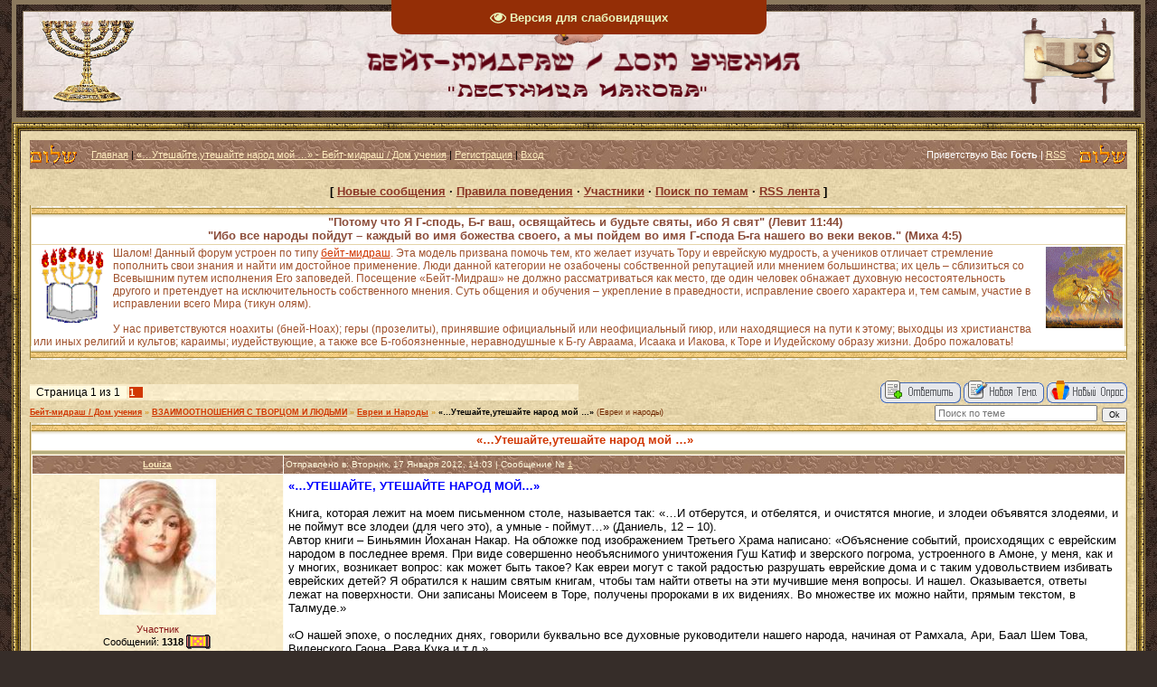

--- FILE ---
content_type: text/html; charset=UTF-8
request_url: http://levit1144.ru/forum/78-10589-1
body_size: 30605
content:
<html>
<head>
<meta http-equiv="content-type" content="text/html; charset=UTF-8">

<title>Бейт-мидраш / Дом учения</title>
<META Name="Description" content="Израиль, евреи, Тора, монотеизм, шаббат, ТаНаХ, будьте святы, святость, праведность, цниют, вера Авраама, Всевышний, Машиах, Мессия, еврейские праздники, Закон, заповеди, Левит 11:44, иудаизм">
<meta name="robots" content="noarchive">

<link type="text/css" rel="stylesheet" href="/_st/my.css" />

	<link rel="stylesheet" href="/.s/src/base.min.css" />
	<link rel="stylesheet" href="/.s/src/layer5.min.css" />

	<script src="/.s/src/jquery-1.12.4.min.js"></script>
	
	<script src="/.s/src/uwnd.min.js"></script>
	<script src="//s773.ucoz.net/cgi/uutils.fcg?a=uSD&ca=2&ug=999&isp=1&r=0.485666734402351"></script>
	<link rel="stylesheet" href="/.s/src/ulightbox/ulightbox.min.css" />
	<script src="/.s/src/ulightbox/ulightbox.min.js"></script>
	<script src="/.s/src/visually_impaired.min.js"></script>
	<script>
/* --- UCOZ-JS-DATA --- */
window.uCoz = {"country":"US","sign":{"7287":"Перейти на страницу с фотографией.","7253":"Начать слайд-шоу","7252":"Предыдущий","7251":"Запрошенный контент не может быть загружен. Пожалуйста, попробуйте позже.","7254":"Изменить размер","5458":"Следующий","5255":"Помощник","3125":"Закрыть"},"module":"forum","uLightboxType":1,"language":"ru","ssid":"714333754633433234630","site":{"domain":"levit1144.ru","host":"xpuctuanka.ucoz.ru","id":"0xpuctuanka"},"layerType":5,"mod":"fr"};
/* --- UCOZ-JS-CODE --- */
	var uhe    = 1;
	var lng    = 'ru';
	var has    = 0;
	var imgs   = 1;
	var bg     = 1;
	var hwidth = 0;
	var bgs    = [1, 2 ];
	var fonts  = [18,20,22,24,26,28];
	var eyeSVG = '<?xml version="1.0" encoding="utf-8"?><svg width="18" height="18" viewBox="0 0 1750 1750" xmlns="http://www.w3.org/2000/svg"><path fill="#eaf5bc" d="M1664 960q-152-236-381-353 61 104 61 225 0 185-131.5 316.5t-316.5 131.5-316.5-131.5-131.5-316.5q0-121 61-225-229 117-381 353 133 205 333.5 326.5t434.5 121.5 434.5-121.5 333.5-326.5zm-720-384q0-20-14-34t-34-14q-125 0-214.5 89.5t-89.5 214.5q0 20 14 34t34 14 34-14 14-34q0-86 61-147t147-61q20 0 34-14t14-34zm848 384q0 34-20 69-140 230-376.5 368.5t-499.5 138.5-499.5-139-376.5-368q-20-35-20-69t20-69q140-229 376.5-368t499.5-139 499.5 139 376.5 368q20 35 20 69z"/></svg>';
	jQuery(function ($) {
		document.body.insertAdjacentHTML('afterBegin', '<a id="uhvb" class="in-body top-centered " style="background-color:#942e06; color:#eaf5bc; " href="javascript:;" onclick="uvcl();" itemprop="copy">'+eyeSVG+' <b>Версия для слабовидящих</b></a>');
		uhpv(has);
	});
	

	function Insert(qmid, user, text ) {
		user = user.replace(/\[/g, '\\[').replace(/\]/g, '\\]');
		if ( !!text ) {
			qmid = qmid.replace(/[^0-9]/g, "");
			paste("[quote="+user+";"+qmid+"]"+text+"[/quote]\n", 0);
		} else {
			_uWnd.alert('Выделите текст для цитирования', '', {w:230, h:80, tm:3000});
		}
	}

	function paste(text, flag ) {
		if ( document.selection && flag ) {
			document.addform.message.focus();
			document.addform.document.selection.createRange().text = text;
		} else {
			document.addform.message.value += text;
		}
	}

	function get_selection( ) {
		if ( window.getSelection ) {
			selection = window.getSelection().toString();
		} else if ( document.getSelection ) {
			selection = document.getSelection();
		} else {
			selection = document.selection.createRange().text;
		}
	}

	function pdel(id, n ) {
		if ( confirm('Вы подтверждаете удаление?') ) {
			(window.pDelBut = document.getElementById('dbo' + id))
				&& (pDelBut.width = pDelBut.height = 13) && (pDelBut.src = '/.s/img/ma/m/i2.gif');
			_uPostForm('', {url:'/forum/78-10589-' + id + '-8-0-714333754633433234630', 't_pid': n});
		}
	}
function loginPopupForm(params = {}) { new _uWnd('LF', ' ', -250, -100, { closeonesc:1, resize:1 }, { url:'/index/40' + (params.urlParams ? '?'+params.urlParams : '') }) }
/* --- UCOZ-JS-END --- */
</script>

	<style>.UhideBlock{display:none; }</style>
	<script type="text/javascript">new Image().src = "//counter.yadro.ru/hit;noadsru?r"+escape(document.referrer)+(screen&&";s"+screen.width+"*"+screen.height+"*"+(screen.colorDepth||screen.pixelDepth))+";u"+escape(document.URL)+";"+Date.now();</script><script type="text/javascript">if(['levit1144.ru','levit1144.ru'].indexOf(document.domain)<0)document.write('<meta http-equiv="refresh" content="0; url=http://levit1144.ru'+window.location.pathname+window.location.search+window.location.hash+'">');</script>
</head>

<body style="background:url('/.s/t/995/1.jpg') #362D29; margin:0px; padding:0 1% 0 1%;">

<!--LiveInternet counter--><script type="text/javascript"><!--
new Image().src = "//counter.yadro.ru/hit?r"+
escape(document.referrer)+((typeof(screen)=="undefined")?"":
";s"+screen.width+"*"+screen.height+"*"+(screen.colorDepth?
screen.colorDepth:screen.pixelDepth))+";u"+escape(document.URL)+
";"+Math.random();//--></script><!--/LiveInternet-->

<TABLE class=topBorder height=60 cellSpacing=7 cellPadding=7 width="100%" align=center border=5 bordercolor=#8B795E>
<TBODY>
<TR>
<TD background=http://levit1144.ru/ctena2.jpg bgColor=#ffffff>
<DIV align=center><IMG style="MARGIN-LEFT: 10px; WIDTH: 110px; HEIGHT: 95px" src="http://levit1144.ru/7-Menora.gif" align=left border=0><IMG style="MARGIN-RIGHT: 10px; WIDTH: 110px; HEIGHT: 95px" src="http://levit1144.ru/lampitora.gif" align=right border=0></DIV>
<DIV align=center><IMG src="http://levit1144.ru/lampa.gif" width="55" height="30"></DIV>
<DIV align=center><img src="http://levit1144.ru/nadp3337.png" width="550" height="35"></DIV>
<DIV align=center><img src="http://levit1144.ru/kolodez.png" width="300" height="30"></DIV>
</TD></TR></TBODY></TABLE>

<table border="0" cellpadding="0" cellspacing="0" width="100%">
<tr><td width="10" height="10"><img src="/.s/t/995/6.gif" border="0"></td><td style="background:url('/.s/t/995/7.gif');"></td><td width="10" height="10"><img src="/.s/t/995/8.gif" border="0"></td></tr>
<tr><td style="background:url('/.s/t/995/9.gif');"></td><td style="background:url('/.s/t/995/10.jpg') #E9D8AD;padding:10px;">

<!--U1AHEADER1Z--><table border="0" cellpadding="0" cellspacing="0" height="32" width="100%" style="background:url('http://levit1144.ru/brown-ornament.jpg') #E65D03;">
<tr><td width="53"><img src="http://levit1144.ru/brown-ornament2.png" border="0"></td>
<td class="topLink">&nbsp; &nbsp; &nbsp;<a href="http://levit1144.ru/" title="Главная"><!--<s5176>-->Главная<!--</s>--></a> | <a href="/forum/">«…Утешайте,утешайте  народ мой …» - Бейт-мидраш / Дом учения</a>  | <a href="/index/3" title="Регистрация"><!--<s3089>-->Регистрация<!--</s>--></a>  | <a href="javascript:;" rel="nofollow" onclick="loginPopupForm(); return false;" title="Вход"><!--<s3087>-->Вход<!--</s>--></a></td>
<td align="right" class="topLink" style="color:#FFFFFF;"><!--<s5212>-->Приветствую Вас<!--</s>--> <b>Гость</b> | <a href="/forum/78-0-0-37">RSS</a>&nbsp; &nbsp; &nbsp;</td>
<td width="53"><img src="http://levit1144.ru/brown-ornament2.png" border="0"></td></tr>
</table><div style="height:10px;"></div><!--/U1AHEADER1Z-->

<div class="forumContent"><table border="0" cellpadding="0" height="30" cellspacing="0" width="100%">
<tr>
<td align="center"><font size=2><b>[
<a class="fNavLink" href="/forum/0-0-1-34" rel="nofollow"><!--<s5209>--><font color="#8B3626">Новые сообщения<!--</s>--></font></a> &middot;
<a class="fNavLink" href="http://levit1144.ru/forum/0-0-0-36" rel="nofollow"><!--<s5166>--><font color="#8B3626">Правила поведения<!--</s>--></font></a> &middot;
<a class="fNavLink" href="/forum/0-0-1-35" rel="nofollow"><!--<s5216>--><font color="#8B3626">Участники<!--</s>--></font></a> &middot; 
<a class="fNavLink" href="/forum/0-0-0-6" rel="nofollow"><!--<s3163>--><font color="#8B3626">Поиск по темам<!--</s>--></font></a> &middot; 
<a class="fNavLink" href="/forum/78-0-0-37" rel="nofollow"><font color="#8B3626">RSS лента</font></a> ]</b></font></td>
</tr>
</table>

<TABLE class=gTable cellSpacing=1 cellPadding=2 width="100%" border=0>
<TBODY>
<TR>
<TD class=gTableTop colSpan=2>
<DIV class=gTopCornerRight style="FLOAT: right"></DIV><div align=center><font color="#8B4C39">"Потому что Я Г-сподь, Б-г ваш, освящайтесь и будьте святы, ибо Я свят" (Левит 11:44) <center>"Ибо все народы пойдут – каждый во имя божества своего, а мы пойдем во имя Г-спода Б-га нашего во веки веков." (Миха 4:5)</center></font></div></TD></TR>
<TR>
<TD bgColor=#ffffff>
<DIV class=MsoNormal style="MARGIN: 0cm 0cm 0pt" align=left><SPAN style="FONT-SIZE: 9pt; COLOR: #A0522D"><IMG border=0 align=left src="http://levit1144.ru/menorah_and_scripture.gif" height="90" width="85"><IMG border=0 align=right src="http://levit1144.ru/shofar_gl.gif" height="90" width="85">Шалом! Данный форум устроен по типу <a href="http://levit1144.ru/forum/57-10644-1">бейт-мидраш</a>. Эта модель призвана помочь тем, кто желает изучать Тору и еврейскую мудрость, а учеников отличает стремление пополнить свои знания и найти им достойное применение. Люди данной категории не озабочены собственной репутацией или мнением большинства; их цель – сблизиться со Всевышним путем исполнения Его заповедей. Посещение «Бейт-Мидраш» не должно рассматриваться как место, где один человек обнажает духовную несостоятельность другого и претендует на исключительность собственного мнения. Суть общения и обучения – укрепление в праведности, исправление своего характера и, тем самым, участие в исправлении всего Мира (тикун олям).</BR><BR>У нас приветствуются ноахиты (бней-Ноах); геры (прозелиты), принявшие официальный или неофициальный гиюр, или находящиеся на пути к этому; выходцы из христианства или иных религий и культов; караимы; иудействующие, а также все Б-гобоязненные, неравнодушные к Б-гу Авраама, Исаака и Иакова, к Торе и Иудейскому образу жизни. Добро пожаловать!</TR>
</DIV></TD></TR>
</TBODY></TD></TR></TABLE></br>

</p>


		

		<table class="ThrTopButtonsTbl" border="0" width="100%" cellspacing="0" cellpadding="0">
			<tr class="ThrTopButtonsRow1">
				<td width="50%" class="ThrTopButtonsCl11">
	<ul class="switches switchesTbl forum-pages">
		<li class="pagesInfo">Страница <span class="curPage">1</span> из <span class="numPages">1</span></li>
		 <li class="switchActive">1</li> 
	</ul></td>
				<td align="right" class="frmBtns ThrTopButtonsCl12"><div id="frmButns83"><a href="javascript:;" rel="nofollow" onclick="_uWnd.alert('Необходима авторизация для данного действия. Войдите или зарегистрируйтесь.','',{w:230,h:80,tm:3000});return false;"><img alt="" style="margin:0;padding:0;border:0;" title="Ответить" src="/.s/img/fr/bt/38/t_reply.gif" /></a> <a href="javascript:;" rel="nofollow" onclick="_uWnd.alert('Необходима авторизация для данного действия. Войдите или зарегистрируйтесь.','',{w:230,h:80,tm:3000});return false;"><img alt="" style="margin:0;padding:0;border:0;" title="Новая тема" src="/.s/img/fr/bt/38/t_new.gif" /></a> <a href="javascript:;" rel="nofollow" onclick="_uWnd.alert('Необходима авторизация для данного действия. Войдите или зарегистрируйтесь.','',{w:230,h:80,tm:3000});return false;"><img alt="" style="margin:0;padding:0;border:0;" title="Новый опрос" src="/.s/img/fr/bt/38/t_poll.gif" /></a></div></td></tr>
			
		</table>
		
	<table class="ThrForumBarTbl" border="0" width="100%" cellspacing="0" cellpadding="0">
		<tr class="ThrForumBarRow1">
			<td class="forumNamesBar ThrForumBarCl11 breadcrumbs" style="padding-top:3px;padding-bottom:5px;">
				<a class="forumBar breadcrumb-item" href="/forum/">Бейт-мидраш / Дом учения</a>  <span class="breadcrumb-sep">&raquo;</span> <a class="forumBar breadcrumb-item" href="/forum/82">ВЗАИМООТНОШЕНИЯ С ТВОРЦОМ И ЛЮДЬМИ</a> <span class="breadcrumb-sep">&raquo;</span> <a class="forumBar breadcrumb-item" href="/forum/78">Евреи и Народы</a> <span class="breadcrumb-sep">&raquo;</span> <a class="forumBarA" href="/forum/78-10589-1">«…Утешайте,утешайте  народ мой …»</a> <span class="thDescr">(Евреи и народы)</span></td><td class="ThrForumBarCl12" >
	
	<script>
	function check_search(form ) {
		if ( form.s.value.length < 3 ) {
			_uWnd.alert('Вы ввели слишком короткий поисковой запрос.', '', { w:230, h:80, tm:3000 })
			return false
		}
		return true
	}
	</script>
	<form id="thread_search_form" onsubmit="return check_search(this)" action="/forum/78-10589" method="GET">
		<input class="fastNav" type="submit" value="Ok" id="thread_search_button"><input type="text" name="s" value="" placeholder="Поиск по теме" id="thread_search_field"/>
	</form>
			</td></tr>
	</table>
		
		<div class="gDivLeft">
	<div class="gDivRight">
		<table class="gTable threadpage-posts-table" border="0" width="100%" cellspacing="1" cellpadding="0">
		<tr>
			<td class="gTableTop">
				<div style="float:right" class="gTopCornerRight"></div>
				<span class="forum-title">«…Утешайте,утешайте  народ мой …»</span>
				</td></tr><tr><td class="postSeparator"></td></tr><tr id="post164224"><td class="postFirst"><table border="0" width="100%" cellspacing="1" cellpadding="2" class="postTable">
<tr><td width="23%" class="postTdTop" align="center"><a class="postUser" href="javascript://" onClick="emoticon('[b]Louiza[/b],');return false;">Louiza</a></td><td class="postTdTop">Отправлено в: Вторник, 17 Января 2012, 14:03 | Сообщение № <a rel="nofollow" name="164224" class="postNumberLink" href="javascript:;" onclick="prompt('Прямая ссылка к сообщению', 'http://levit1144.ru/forum/78-10589-164224-16-1326798199'); return false;">1</a></td></tr>
<tr><td class="postTdInfo" valign="top">
<img title="Louiza" class="userAvatar" border="0" src="/avatar/08/560934.jpg"></P>
<div class=""><font color="#8B1A1A">Участник</font></div>


<div class="numposts">Сообщений: <span="unp"><b>1318</b></span> <span title="Участник"><img alt="" border="0" align="absmiddle" name="rankimg" src="/.s/rnk/9/rank10.gif" title="Ранг 10" /></span></div>
<div class="">C нами с <span="unp">22 Июня 2009</span></div>
<div class="">Откуда: <span="unp"><font color="brown">Украина</font></span></div>
<div class="statusBlock">Статус: <b><span class="statusOffline">Отсутствует</span></b></div>

 
</td><td class="posttdMessage" valign="top"><span class="ucoz-forum-post" id="ucoz-forum-post-164224" edit-url=""><span style="color:blue"><b>«…УТЕШАЙТЕ, УТЕШАЙТЕ НАРОД МОЙ…»</b></span> <br /><br /> Книга, которая лежит на моем письменном столе, называется так: «…И отберутся, и отбелятся, и очистятся многие, и злодеи объявятся злодеями, и не поймут все злодеи (для чего это), а умные - поймут…» (Даниель, 12 – 10). <br /> Автор книги – Биньямин Йоханан Накар. На обложке под изображением Третьего Храма написано: «Объяснение событий, происходящих с еврейским народом в последнее время. При виде совершенно необъяснимого уничтожения Гуш Катиф и зверского погрома, устроенного в Амоне, у меня, как и у многих, возникает вопрос: как может быть такое? Как евреи могут с такой радостью разрушать еврейские дома и с таким удовольствием избивать еврейских детей? Я обратился к нашим святым книгам, чтобы там найти ответы на эти мучившие меня вопросы. И нашел. Оказывается, ответы лежат на поверхности. Они записаны Моисеем в Торе, получены пророками в их видениях. Во множестве их можно найти, прямым текстом, в Талмуде.» <br /><br /> «О нашей эпохе, о последних днях, говорили буквально все духовные руководители нашего народа, начиная от Рамхала, Ари, Баал Шем Това, Виленского Гаона, Рава Кука и т.д.» <br /><br /> <b>ИЗ КОГО СОСТОИТ ЕВРЕЙСКИЙ НАРОД</b> <br /> Глядя на последние события, происходящие в Израиле, невольно приходишь к мысли, что с еврейским народом что-то не в порядке. Прямо-таки раздвоение личности. <br /><br /> Большинство израильтян в недоумении. Они не понимают, что происходит, и не знают, что делать. <br /> Нам повезло: историю еврейского народа можно изучать в прошлом, настоящем и будущем. Да, и будущее тоже нам известно. И даже во всех подробностях. Хотя получать конкретную информацию могут только избранные. Но общий процесс может понять каждый из нас, интересующийся этой темой. <br /><br /> Еврейский народ состоит из собственно евреев и примкнувших к нему людей из народов, имевших с ним контакт. Мы не будем рассматривать прозелитов, принявших еврейство: среди них есть те, которым это почему-то выгодно, и те, кто от всего сердца захотел выполнять Заповеди Торы. Среди них были, кстати, многие наши величайшие учителя и герои духа. <br /><br /> Я хочу рассмотреть «чистокровных» евреев, рожденных от отца-еврея и матери-еврейки. Оказывается, и они разделяются на две группы: собственно, Бней Исраэль («сыны Исраэля») и «эрев рав» («большая орава»). «Большая орава» тоже разлагается на пять групп, но об этом - несколько позже. <br /><br /> <b>НЕБОЛЬШОЕ ПРЕДИСЛОВИЕ ОТ ПЕРЕВОДЧИКА</b> <br /> Я буду вести пересказ книги в «свободном режиме», т. е., вне зависимости от построения текста книги. Это первое. И второе: цитаты из источников, приведенных в книге, будут в моем переводе даны в стиле, который я называю «смысловым», или «функциональным». Этот стиль перевода не всегда дает подстрочник оригинала, но лишь один из его аспектов. <br /><br /> Итак, после моих разъяснений и извинений, - в дорогу! Познакомьтесь – «эрев рав»! <br /><br /> <b>ЭРЕВ РАВ</b> <br /> Впервые с этим словосочетанием мы встречаемся в Торе в описании выхода евреев из Египта. Там сказано: «…и эрев рав вышли с ними…». <br /><br /> Египет в то время был сильнейшей империей в мире. Все его население, за исключением священнослужителей, имело статус рабов. Никто не мог убежать из Египта. Границы этого государства тщательно охранялись. <br /><br /> И вот в течение года эта величайшая империя начала разваливаться, как карточный домик. Кончилось тем, что большая группа людей покинула Египет. <br /><br /> Мне вспоминается анекдот советских времен. Спрашивают у Хаима: «Представьте, что Вы в лесу, в пограничной полосе. Вот Вы слышите голос Левитана, объявляющий, что отныне границы Советского Союза будут открытыми. Что бы Вы сделали?» Хаим: «Залез бы на дерево…» Вопрос: «Зачем?!» Хаим: «Чтобы не растоптали…» <br /><br /> Три причины были у «эрев рав» покинуть Египет: <br /><br /> 1. Наконец-то, открыты границы. <br /><br /> 2. Многие из египтян пошли за Моше, Божьим человеком, и за евреями, Божьим народом, - разделить их судьбу и быть с ними вместе. <br /><br /> 3. Египтяне проследили за тем, чтобы не только евреи, но и «полукровки» покинули их страну. Евреев в то время было около 3 миллионов (600 000 взрослых мужчин, плюс женщины, дети и старики). «Эрев рав» же было от 5 до 8 миллионов. Поэтому и названы они «эрев рав» - великое смешение различных групп населения, числом превосходящего евреев. <br /><br /> Корни душ «эрев рав» (их реинкарнации) просматриваются в грехах строителей Вавилонской башни, а до этого – в поколении Потопа и в грехе Древа Познания Добра и Зла. <br /><br /> Итак, начнем по порядку. В результате грехопадения наших предков, Адама и Хавы, произошло проникновение зла в их души. Добро они знали с самого начала, а вот зло познали только после совершения греха. Но произошло непредвиденное: Зло смешалось с Добром, и во многих случаях стало неотличимым от него. Произошло еще несколько событий: искры святости (положительная энергия) душ первых людей рассыпалась по миру, и смерть появилась на земле. <br /><br /> Все человечество с тех пор занято исправлением греха и попытками возвращения в первоначальное состояние Адама и Хавы в Райском Саду. С некоторого времени главная роль исправления возложена на еврейский народ. <br /><br /> <b>ЕСТЕСТВЕННЫЙ ОТБОР</b> <br /> Хава родила Каина и Авеля. Душа Каина почти полностью состояла из зла, и лишь в немногом – из добра. У Авеля – наоборот: большая часть была добром. <br /><br /> Душа Каина разделилась на души его потомков – поколение, уничтоженное Потопом. А их души вселились в строителей Вавилонской башни. <br /><br /> Самые плохие из них превратились в обезьян, а остальные, перестав понимать друг друга, разошлись «куда глаза глядят». <br /><br /> Моисей был реинкарнацией Авеля. В течение всей своей жизни он встретил три части души Каина и постарался сделать для них исправление, чтобы отделить добро – святость – от зла и нечистоты. <br /> Первый раз это был надсмотрщик-египтянин, которого убил Моисей и «спрятал его в песке», чтобы это зло уже никогда не проявилось в мире. <br /><br /> Второй раз это был Итро, тесть Моше, который отдал свою дочь Моисею в жены. (Спор Каина и Авеля начался с того, что у Каина была одно жена, а у Авеля – две.) <br /><br /> И третий раз – восстание Кораха-левита против авторитета Моше. И поглотила Кораха земля. «…но сыновья Кораха не умерли…». <br /><br /> Эрев рав тоже были частью души Каина, поэтому Моше сделал все, чтобы и их вывести из Египта, дать этим душам исправление, отделив их от зла. <br /><br /> Творец предупреждал Моше не делать этого, говоря, что эрев рав будут ненадежными людьми, всегда готовыми вносить смуту в стан бней Исраэль. Но Моше был готов к любым трудностям для того, чтобы дать исправление брату своему – Каину. <br /><br /> В дальнейшем Творец, разумеется, оказался прав: эрев рав сделали золотого тельца в то время, когда Моше поднялся на Синайскую гору. <br /><br /> Это эрев рав жаловались на то, что у них нет мяса в пустыне. Это они просились назад, на родину в Египет, и т.д. <br /><br /> В течение 40-летних странствий по пустыне, часть из эрев рав породнилась с еврейским народом, а часть исчезла при различных обстоятельствах. Во время вхождения в землю ханаанскую эрев рав уже перестали существовать самостоятельно. <br /><br /> В течение трех тысяч лет существования еврейского народа происходило отделение добра от зла и в душах людей, и в природе, - иногда быстрое, как во времена Первого и Второго Храмов, иногда – медленное, как во времена изгнаний. <br /> Но, чем ближе к «концу дней», тем эта работа ускоряется. Ведь нужно завершить ее в срок и сделать все, что в наших силах, чтобы отделить Добро от Зла. <br /><br /> <b>ЧЕТЫРЕ ИЗГНАНИЯ ПЛЮС ЕЩЕ ОДНО…</b> <br /> Все изучающие Библейскую историю знают: у еврейского народа было четыре изгнания: Египет, Вавилон, Эдом и Ишмаэль. <br /><br /> Римляне изгнали евреев из своей страны, и, в результате этого, часть нашего народа оказалась в арабских странах («галут Ишмаэль»), а часть – в христианских («галут Эдом»). <br /><br /> Но есть и пятый «галут» - самый трудный и неприятный: «галут эрев рав». <br /><br /> Слово «галут» означает «изгнание». Но не только. Можно жить в своей стране, иметь гражданство, говорить на родном языке, но оставаться бесправным вассалом, которого беззастенчиво использует его господин, не оставляющий ни капли самостоятельности ничтожному рабу. Это и есть «галут эрев рав». <br /><br /> Виленский гаон предупреждает нас о том, что нас ждет в «конце дней», для того, чтобы у нас было полное представление о происходящем. <br /><br /> Зная о том, что происходит, и имея представление о том, чем это кончится, мы сможем прийти к правильным решениям и поступкам, без иллюзий отринуть зло и спокойно смотреть в будущее. <br /><br /> <b>«…КОЛЬ А-ТОР» - ГОЛОС ВОРКУЮЩИХ ГОЛУБЕЙ УЖЕ СЛЫШЕН В СТРАНЕ НАШЕЙ…»</b> <br /> В книге «Кол А-Тор» («Глас горлицы») написано так: «…В конце дней, когда Бней Исраэль начнут возвращаться к себе на родину, в Эрец Исраэль, власть в ней захватят пустые и никчемные люди. У них будут не еврейские души, а души эрев рав. Они будут богатыми и влиятельными, они станут руководителями народа и его судьями. Они будут ненавидеть Тору и презирать изучающих Ее… У них будут деньги и они будут отбирать деньги у евреев, соблюдающих Тору… Они направят все усилия на то, чтобы объединить Эдом с Ишмаэлем на войну против еврейского народа… И каждый из евреев, кто не участвует в войне против эрев рав понесет свой грех… Мошиах бен Йосеф и Мошиах бен Давид будут воевать против Эдома и Ишмаэля, а Моше – против эрев рав…» <br /> Книга была написана около двухсот лет назад. <br /><br /> <b>«ЭРЕВ РАВ» ПОД МИКРОСКОПОМ…</b> <br /> Рабби Гилель из Шкалова записал со слов своего учителя, Виленского гаона, в книге «Кол А-Тор»: «…Эрев рав - он самый большой наш ненавистник и самый главный наш враг. Он разделяет между двумя Мошиахами – Мошиахом бен Йосефом и Мошиахом бен Давидом… Эрев рав пускает пыль в глаза, сбивает с толку и действует уловками, иллюзиями и обманом… И поэтому война против эрев рав – самая горькая и тяжкая, и нам необходимо собрать все свои силы в войне против него. И любой, кто не предпринимает активных действий против эрев рав, становится пассивным сообщником «шелухи» («клипа») - эрев рав… Кто бы ни был этот человек, лучше ему было бы не появляться на свет…». <br /><br /> «Зоhар», недельная глава «Носэ»: «…В конце дней эрев рав будут руководителями евреев. Они будут выделять лишь самый минимум еврейскому народу, и все мудрецы и знатоки Торы будут жить в печали, и эрев рав будут относиться к ним, как к собакам, и не будет у них даже места, чтоб проживать… Но сами эрев рав будут богатыми и самодовольными, будут жить спокойно, в радости, без проблем и трудностей добывания хлеба насущного… Они – воры и взяточники, они судьи народа и его властители, как написано: «…и наполнилась вся земля грабежом от них…». Про них сказано в свитке «Эйха» «…и станут твои притеснители властвовать над тобой…». Они (эрев рав) – обманщики, как змеи и скорпионы, они вырывают с корнем законы Торы и судят по своим лживым законам…» <br /><br /> Книга «Тикуней Зоhар»: «…Написано: И станут твои притеснители главами над вами, как сказано у пророка Ишайяу (Исайя): «…Твои министры – отошли от праведных дорог, они – друзья воров, все они любят взятки и гонятся за подарками… Все они в благоденствии и богатстве, а сыны Исраэля – в бедности и стеснении…». <br /><br /> Из комментариев на книгу «Сифра де Цниюта», сделанных Виленским гаоном, написано: «…В конце дней будут рождаться евреи с душами из мира хаоса. Он наглые и они эрев рав, и будут они главами над сыновьями Исраэля…». <br /><br /> А вот уже цитата из источника, относящегося к нашим временам. Она взята из сборника «Восемь статей» рава Кука, о котором говорят, что он любил всех, даже отъявленных негодяев. <br /><br /> «Ненависть ко злу должна распространяться и на носителей зла…, потому что недостаток ненависти к злодеям размоет и ненависть к злодейству, и это может поставить под угрозу наше существование. Следующим этапом будет постепенный переход к любви к злодеям и, в конце концов, к любви ко злу…» <br /><br /> Ученик рава Кука, рав Цуриэль пишет в книге «Оцарот А-Райа»: «Эрев рав…нельзя нам искать у них заслуги за их хорошие дела… даже если они участвуют поневоле, по провидению Б-жьему в освобождении Эрец Исраэль, они делают это для себя, но получается так, как хочет Б-г…». <br /><br /> <b>ВОСПОМИНАНИЯ ОБ АМОНЕ</b> <br /> «… Девочка девяти лет не послушала приказа полицейского и перешла дорогу. Полицейский и полицейская подошли к ней и бросили ее на землю. Я поспешила к девочке и сказала полицейским, что это превышение их полномочий. А моя подруга стала фотографировать происходящее. Откуда ни возьмись выскочили двенадцать полицейских, швырнули ее на землю и стали избивать солдатским ботинками в голову, в живот - всюду!.. Полицейская по имени Яна прыгала вокруг ее и вопила: «Бейте ее сильнее! Растопчите эту сволочь!..» <br /><br /> Рав Дов Лиор на вопрос, можно ли солдат и полицейских, участвовавших в погроме в Амоне, назвать «эрев рав», отвечает: «Рав Кук, используя информацию из книги «Зоhар», заявляет: «…Эти люди, которые не желают пользы для Израиля, но делают все для пользы народов мира, и которые могут спасти евреев, но не хотят, а спасают их врагов… они оставляют Тору и отмежевываются от изучающих Ее… их можно считать «эрев рав». Тот, кто проявляет жестокость души, не является потомком Авраама, Ицхака и Яакова.» <br /><br /> Йоси Элицур в статье «Разнести на куски лживые маски» пишет: «Пришло время назвать злодейство злодейством. Только так мы сможем отличить святость от несвятости, правду от лжи. Истина требует от нас не приукрашивать злодейство. Пришло время выпрямиться в полный рост и заявить без страха и упрека: «В ваши дурно пахнущие игры мы больше не играем!..» <br /><br /> <b>ДУРНАЯ БОЛЕЗНЬ</b> <br /> В нескольких местах книги «Зоhар» есть описание эрев рав. Раби Шимон бар Йохай, автор «Зоhара», разделяет их на пять групп и дает им аббревиатуру. На иврите это звучит как «нэга ра», состоит из пяти ивритских букв и переводится как «дурная болезнь». <br /><br /> Итак, вот они, наши антигерои, души которых от змея-искусителя, буйные поросли из мира хаоса: <br /><br /> 1. Падающие («нефилим»). <br /> 2. Силачи («гиборим»). <br /> 3. Амалеки («амалеким»). <br /> 4. Великаны («рефаим»). <br /> 5. Гиганты («анаким»). <br /><br /> «Нефилим» - это распущенные развратные типы. <br /> «Анаким» - это те, которые презирают изучающих Тору. Про них сказано: «…и не придёт сын Давида, пока не исчезнет их дешевая власть…». <br /><br /> «Гиборим» происходят от душ строителей Вавилонской башни. Они, например, строят синагоги, но не во имя Творца, а лишь с целью возвеличить свое имя. <br /><br /> «Амалеким» - это судейский аппарат, главы правительства и полицейская машина. Их души происходят от поколения Потопа. <br /><br /> «Рефаим» - это плохие полицейские. <br /><br /> <b>«…СЫН ДАВИДОВ НЕ ПРИДЕТ, ПОКА НЕ…»</b> <br /> Талмуд приводит длинный список того, что должно произойти до прихода Мошиаха из дома Давида. Процитируем лишь несколько из них: <br /><br /> 1. Пока не проявятся грубые духом из еврейского народа. <br /> 2. Пока не превратится государство Израиль в антирелигиозное. <br /> 3. Пока не умножатся доносчики в еврейском народе. <br /> 4. Пока не исчезнут истинные судьи и полицейские из еврейского народа. <br /><br /> <b>ИТОГ: БЕСЕДЫ С КАББАЛИСТОМ РАВОМ ДАНИЭЛЕМ СТАВСКИМ</b> <br /> Есть эрев рав. С ними нам делать нечего. Бог с ними разберется. Есть «эрев заир» - «мелкая орава». Это, главным образом, силовые структуры, стоящие на службе у эрев рав. У них есть возможность вернуться к Богу. Есть одураченные братья-евреи, у которых обманом и различными технологиями «обработали» мозги. За этих надо бороться в полную мощь. <br /><br /> Предупреждение: у эрев рав есть сила, деньги и мощный карательный аппарат. Мы ни в коем случае не говорим о насилии. Наша сила в том, что мы правы, а они – лжецы и фальсификаторы. Эрев рав нам не братья. Наоборот. Мы должны произвести с ними размежевание – размежевание полное и окончательное, без всяких сантиментов. Все, что связано с властью, должно находиться по одну сторону разделительного забора, а все, что относится к Торе, на противоположной стороне. <br /><br /> По утверждению рава Ставского, и религиозные партии тоже являются «эрев рав». Они поддерживают власть «амалека», разобщают еврейский народ, способствуют созданию палестинской автономии и вооружают наших врагов. <br /><br /> Короче, в некотором смысле, они еще опаснее открытых «эрев рав», так как они похожи на евреев, а на самом деле книга «Зоhар» называет их «еврейскими чертями». <br /><br /> Чем сильнее давят на нас наши заклятые враги, тем больше они приближают свой конец и наше избавление. Посмотрите, как они ведут себя в своих судилищах: они как с цепи сорвались и не понимают, что наше избавление и утешение уже близки. <br /><br /> Народ Израиля – прекрасный народ, нет в нем греха, а те недостатки, которые мы видим, происходят из-за того, что среди нас затесались сыны хаоса. <br /><br /> ***************** <br /> Я быстро «проглотил» эту книгу и долго обдумывал ее. Потом стал задавать себе вопросы: «Почему об этом почти никто не говорит?». И ответил себе: «Все средства коммуникации в их руках. Им совершенно не надо, чтобы люди знали, что родина-мать – не мать, и даже не мачеха, а Баба-Яга…» <br /><br /> «Ну, а если люди очень живо воспримут идею «эрев рав» и каждого соседа, который им не нравится, запишут в отряд своих врагов?» - спросил я. <br /><br /> «Настоящие «эрев рав» живут в закрытых районах, и если приходят в народ, то с кучей телохранителей. У нас с ними, слава Богу, нет никаких контактов. Мы общаемся лишь с теми, кому мы можем и должны помочь». <br /><br /> «Эта книга ведет к разъединению народа! А нам нужно единство!..» - возразил я. <br /><br /> «Прежде всего, нам нужно очиститься от грязи, размежеваться с нечистью. Только потом пойдет процесс единения народа. И он пойдет быстро и, я надеюсь, безболезненно, потому что мелкие бесы, типа ашкеназских и сефардских религиозных партий, не будут перебегать нам дорогу». <br /><br /> «Ты пишешь эту статью 9 дня месяца Ав, в день разрушения Храма. Он был разрушен из-за беспричинной ненависти и, вместо оттого, чтобы беспричинной любовью исправить этот грех, ты усугубляешь его…» <br /><br /> «Пять лет назад, по окончании поста 9-го Ава, Ариэль сын Веры, всей своей тушей обрушился на Гуш Катиф и уничтожил его. После этого все средства массовой информации стали проводить компанию под названием «Все мы братья! Наша сила в единстве! Проявим беспричинную любовь к полицейским и солдатам, выполнявшим волю народа!» <br /><br /> «Из-за того, что размежевание произошло в этот день, это является, по крайней мере, для меня знаком, что надо размежеваться с властью.» <br /><br /> …Я вновь смотрю на обложку книги и по-новому начинаю воспринимать ее название. Происходит отбор между праведными людьми и злодеями. Об этом говорит название книги. <br /><br /> «ОТБЕРУТСЯ» - некоторым достаточно совсем немногое, чтобы отделить добро от зла в своей душе. <br /><br /> «ОТБЕЛЯТСЯ» - других придется хорошо потереть мылом и «экономикой». <br /><br /> «И ОЧИСТЯТСЯ МНОГИЕ» - но многих надо будет при помощи температуры и химических реакций избавлять от зла, которое пристало к ним. <br /><br /> «…И ЗЛОДЕИ СТАНУТ ЗЛОДЕЙСТВОВАТЬ…» - злодеи будут терять искры святости и поглощать в себе извергнутое другими зло. <br /><br /> «…И НЕ ПОЙМУТ ВСЕ ЗЛОДЕИ…» - глупцы, они не поймут, что происходит окончательное размежевание между добром и злом. <br /><br /> «…А УМНЫЕ - ПОЙМУТ…» - ну, а те, которые будут знать, что происходит окончательный отбор, не впадут в уныние, но будут знать что делать и будут спокойно выполнять свой долг в мире по отбору искр святости. <br /><br /> <b>«ВАШЕ СЛОВО, ТОВАРИЩ МАУЗЕР!»</b> <br /> Давайте дадим возможность высказаться и нашим оппонентам. Таким образом, мы узнаем, действительно ли они настолько плохи, какими их описывают наши пророки. <br /><br /> Скульптор, получивший высшую премию Израиля: «Когда я вижу ультра религиозных, я понимаю нацистов, убивавших евреев.» <br /><br /> Известный профессор: «Солдаты ЦАХАЛа – иеудо-нацисты!». <br /><br /> Профессор, разрабатывающий школьные программы по изучению истории: «Еврейские дети Хеврона – это гитлерюгенд!». <br /><br /> Генерал, бывший начальник военной разведки: «Вязанные кипы для меня подобны свастике на рукавах нацистских солдат». <br /><br /> Депутат Кнессета: «Если нас заставят открыть огонь по поселенцам… нужно будет выжимать курок медленно, хладнокровно и продуманно…». <br /><br /> Корреспондент газеты «А-Киббуц»: «Они мне не братья… и, если однажды начнется война, я буду молотить их мясо крепкими ударами!..» <br /><br /> Газета «Идиот Ахронот»: «Есть такие поселения, как Тапуах и Ицгар, что их недостаточно только выселить, но надо разгромить их и убить там всех! По-моему, убить их – это вообще не значит убивать людей, но лишь уничтожать сорные травы!..». <br /><br /> Бывший глава Сохнута в статье «Настало время перейти в наступление», пишет: «Хевронских и прочих раввинов можно сравнить лишь с террористами из Хамаса и Хизбаллы. Не пора ли нам уже отказаться от устаревшего и примитивного бабушкиного «шмальца» под названием «единство народа Израиля». Солдаты, отказывающиеся разрушать поселения и раввины Хеврона, это не наши братья, это наши враги!» <br /><br /> Полный текст этого эрев рава можно прочитать в газет «Га-Арец» за 15 августа 2007 года. <br /><br /> Сказано ясно и без утайки. И нам надо понять, что перед нами беспощадный враг, единственная цель существования которого – уничтожение еврейского народа любой ценой и любыми методами. <br /><br /> <b>ТРИ ПРИЗНАКА КОШЕРНОСТИ</b> <br /> Геммора, массехет «Явамот» приводит три признака кошерности, по которым можно определить, относится ли человек к Бней Исраэль или нет. <br /><br /> 1. Скромные («байшаним») – удаляются от постыдных дел и неблаговидных поступков. <br /> 2. Милосердные («рахманим») – проявляют милосердие к своим братьям и вообще ко всем людям и ко всему сущему. <br /> 3. Помнящие хорошие поступки, сделанные для них, и отплачивающие добром за добро («гомлей хасадим»). <br /><br /> Свод религиозных законов «Шулхан Арух» пишет, что у тех, у кого отсутствуют эти признаки, означает, что их отцы не стояли у Синайской горы во время получения Торы, и есть серьезное подозрение, что они не евреи и что с ними нельзя родниться. <br /><br /> ТРИ ПРИЗНАКА НЕКОШЕРНОСТИ <br /> 1. Наглые («азэй паним») – свои развратные дела и прегрешения демонстрируют всему миру, нисколько не стыдясь этого, а наоборот – широко рекламируя их. <br /><br /> 2. Жестокие («ахзарим») – особую жестокость они проявляют по отношению к евреям, а с религиозными евреями они ведут себя как настоящие садисты. <br /><br /> 3. Ненавидящие людей («соним эт а-бриот») – их ненависть распространяется только на евреев, а чем сильнее «гоим» ненавидят евреев, тем больше их любят эти ненавистники людские. <br /><br /> За время существования нашего народа несколько раз происходило очищение от «некошерных евреев». Например, царь Давид издал запрет родниться с племенем гив-оним. Эзра и Нехемья тоже очищали еврейский народ во время возвращения из вавилонского изгнания. <br /><br /> Очевидно, настало время и нам очиститься от «эрев рав» окончательно и бесповоротно. <br /><br /> ************************* <br /> Итак, я завершил написание рецензии на эту книгу. Сказать по-правде, эта работа была для меня тяжелой и, в некотором смысле, травмирующей. <br /><br /> Ведь если автор книги правильно понимает слова пророков и предвидения наших духовных учителей, то невольно напрашивается вывод, что наше правительство, наши судьи, наши полицейские и армия являются нашими ненавистниками. И даже более того… <br /><br /> Обвинение слишком серьезное, чтобы от него отмахнуться. Если это действительно так, то нам надо будет в корне пересмотреть наши отношения с государством, в котором мы живем. <br /><br /> Для обнаружения истины надо взять источники, приведенные в книге, внимательно исследовать их и самостоятельно прийти к выводам. <br /><br /> <span style="color:blue"><b>На иврите книга называется "יתבררו והתלבנו ויצרפו רבים", מאת בנימין יוחנן נקר . <br /> Издательство: בית הבעל שם טוב. <br /><br /> Чтобы получить список источников, можно непосредственно обратиться к автору (телефоны и электронный адрес можно найти в книге) или в издательство (www.bshemtov.com. 0527-688418, 052-2280539). </b></span> <br /><br /> <b>Шмуэль Вольфман</b></span>

<br><hr size="1" width="150" align="left" class="signatureHr"><span class="signatureView">Я могу только предоставить Вам информацию. Убеждения Ваши Вы должны формировать сами.</span>
</td></tr>
<tr><td class="postBottom" align="center">&nbsp;</td><td class="postBottom">
<table border="0" width="100%" cellspacing="0" cellpadding="0">
<tr><td><a href="javascript:;" rel="nofollow" onclick="window.open('/index/8-2636', 'up2636', 'scrollbars=1,top=0,left=0,resizable=1,width=700,height=375'); return false;"><img alt="" style="margin:0;padding:0;border:0;" src="/.s/img/fr/bt/38/p_profile.gif" title="Профиль пользователя" /></a>    </td><td align="right" style="padding-right:15px;"></td><td width="2%" nowrap align="right"><a class="goOnTop" href="javascript:scroll(0,0);"><img alt="" style="margin:0;padding:0;border:0;" src="/.s/img/fr/bt/38/p_up.gif" title="Вверх" /></a></td></tr>
</table></td></tr></table></td></tr><tr id="post164232"><td class="postRest2"><table border="0" width="100%" cellspacing="1" cellpadding="2" class="postTable">
<tr><td width="23%" class="postTdTop" align="center"><a class="postUser" href="javascript://" onClick="emoticon('[b]Натаниэль[/b],');return false;">Натаниэль</a></td><td class="postTdTop">Отправлено в: Вторник, 17 Января 2012, 19:24 | Сообщение № <a rel="nofollow" name="164232" class="postNumberLink" href="javascript:;" onclick="prompt('Прямая ссылка к сообщению', 'http://levit1144.ru/forum/78-10589-164232-16-1326817441'); return false;">2</a></td></tr>
<tr><td class="postTdInfo" valign="top">
<img title="Изображение не выбрано" border="0" src="http://levit1144.ru/gever1.jpg"></P>
<div class=""><font color="#8B1A1A">Участник</font></div>


<div class="numposts">Сообщений: <span="unp"><b>668</b></span> <span title="Участник"><img alt="" border="0" align="absmiddle" name="rankimg" src="/.s/rnk/9/rank8.gif" title="Ранг 8" /></span></div>
<div class="">C нами с <span="unp">01 Сентября 2011</span></div>
<div class="">Откуда: <span="unp"><font color="brown">Израиль</font></span></div>
<div class="statusBlock">Статус: <b><span class="statusOffline">Отсутствует</span></b></div>

 
</td><td class="posttdMessage" valign="top"><span class="ucoz-forum-post" id="ucoz-forum-post-164232" edit-url=""><img src="http://levit1144.ru/sml/156.gif" border="0" alt=""/> <br /><br /> СПАСИБО, ЛУИЗА, ЗА СУПЕР "РАСКОПКИ". <br /> ЗАМЕЧАТЕЛЬНАЯ ИНФА. <br /><br /> Лично встречался с этим раввином, как-то в Иерусалиме. <br /> Очень оригинальный раввин, далеко не такой как многие, кого мне повелось встретить. <br /> Оригинальность его выражалась в том, что он имеет хорошее глубокое понимание сути общения(молитвы) со Всевышним <br /> и он такой, если так можно описать, &lt;&lt;светящийся>>, видно что человек реально очень старается быть в любви Всевышнего. <br /> К стати, основная его деятельность, это переписчик священных текстов, и он даже, как-то, по заказу правительства США, переписал Тору для синагоги Пентагона . <br /><br /> *** <br /><br /> <b>О себе:</b> <br /><br /> Культуролог, еврейский каллиграф, переписчик священных текстов, включая Свитки Торы (пятикнижья), переписал 18 Свитков Торы до с.д., среди которых 3 Свитка, написанных в рамках проекта в пямять о жертвах 11 сентября в США. Один из этих свитков был написан для Пентагона. Также занимаюсь юдаикой. Четыре мои работы были выставленны на БИН2008 в Петербурге (графика и каллиграфия). С 2007 года пишу рассказы - фэнтези и на танахические темы. Работаю над книгой "Танах от первого лица". Также опубликованы мои рассказы под рубриками "Вовочка в израильской школе", "Иерусалимские такси", "Другая жизнь" и еще, в различных ресурсах на Интернете и в периодических изданиях в России. Изучаю японскую каллиграфию, язык и культуру Японии. Женат. Отец семерых детей и дед 13 внуков (пока). Люблю море, горы и лес. Рыбак. Занимаюсь восточными единоборствами. Делю свое время между Иерусалимом, Майями и Нью-Йорком. Случается бывать и в России. <br /> Провожу семинары на темы, связанные с областями творчества. <br /> Ваш, с любовью, Шмуэль Вольфман</span>

<br><hr size="1" width="150" align="left" class="signatureHr"><span class="signatureView">Всё то,что проходит рядом <br /> Всё то,что пролетает вновь <br /> Может искру свою оставить <br /> И зажечь светильник вновь <br /> Главное не стать слепым <br /> Главное не стать глухим <br /> Главное увидеть Б-га <br /> И всё то,что строится Им.</span>
<br><br><div class="edited">Отредактировал/а: <span class="editedBy">Натаниэль</span> - <span class="editedTime">Вторник, 17 Января 2012, 19:37</span></div></td></tr>
<tr><td class="postBottom" align="center">&nbsp;</td><td class="postBottom">
<table border="0" width="100%" cellspacing="0" cellpadding="0">
<tr><td><a href="javascript:;" rel="nofollow" onclick="window.open('/index/8-3767', 'up3767', 'scrollbars=1,top=0,left=0,resizable=1,width=700,height=375'); return false;"><img alt="" style="margin:0;padding:0;border:0;" src="/.s/img/fr/bt/38/p_profile.gif" title="Профиль пользователя" /></a>    </td><td align="right" style="padding-right:15px;"></td><td width="2%" nowrap align="right"><a class="goOnTop" href="javascript:scroll(0,0);"><img alt="" style="margin:0;padding:0;border:0;" src="/.s/img/fr/bt/38/p_up.gif" title="Вверх" /></a></td></tr>
</table></td></tr></table></td></tr><tr id="post164290"><td class="postRest1"><table border="0" width="100%" cellspacing="1" cellpadding="2" class="postTable">
<tr><td width="23%" class="postTdTop" align="center"><a class="postUser" href="javascript://" onClick="emoticon('[b]Louiza[/b],');return false;">Louiza</a></td><td class="postTdTop">Отправлено в: Вторник, 17 Января 2012, 19:24 | Сообщение № <a rel="nofollow" name="164290" class="postNumberLink" href="javascript:;" onclick="prompt('Прямая ссылка к сообщению', 'http://levit1144.ru/forum/78-10589-164290-16-1326817451'); return false;">3</a></td></tr>
<tr><td class="postTdInfo" valign="top">
<img title="Louiza" class="userAvatar" border="0" src="/avatar/08/560934.jpg"></P>
<div class=""><font color="#8B1A1A">Участник</font></div>


<div class="numposts">Сообщений: <span="unp"><b>1318</b></span> <span title="Участник"><img alt="" border="0" align="absmiddle" name="rankimg" src="/.s/rnk/9/rank10.gif" title="Ранг 10" /></span></div>
<div class="">C нами с <span="unp">22 Июня 2009</span></div>
<div class="">Откуда: <span="unp"><font color="brown">Украина</font></span></div>
<div class="statusBlock">Статус: <b><span class="statusOffline">Отсутствует</span></b></div>

 
</td><td class="posttdMessage" valign="top"><span class="ucoz-forum-post" id="ucoz-forum-post-164290" edit-url=""><!--uzquote--><div class="bbQuoteBlock"><div class="bbQuoteName" style="padding-left:5px;font-size:7pt"><b>Quote</b> (<span class="qName"><!--qn-->Галилеянка<!--/qn--></span>)</div><div class="quoteMessage" style="border:1px inset;max-height:200px;overflow:auto;height:expression(this.scrollHeight<5?this.style.height:scrollHeight>200?'200px':''+(this.scrollHeight+5)+'px');"><!--uzq-->Сейчас время борьбы со злом, а не компромисса с ним. Зло активно и агрессивно, и меры против него должны соответствовать сложившейся в мире ситуации, которую многие желают приукрасить, закрывая глаза на реальность, поскольку трезвая оценка событий требует взятия на себя ответственности и конкретных, реальных действий. <!--/uzq--></div></div><!--/uzquote--> <br /><br /> <span style="color:blue"><b>Без предохранителей</b></span> <br /><br /> [BibleQuote]Прикажи Аґарону <br /> Ва-йикра, 6:2[/BibleQuote] <br /> Приказная форма только для ускорения [действия]. <br /> Сказал раби Шимон, что необходимо написанному <br /> [Торе] поторопить в месте, где недостаток кармана <br /> РаШИ к Ва-йикра, 6:2 <br /> В оригинале слово «карман» – кис – имеет дополнительное значение – «сокрытие, предохраняющая завеса». Исходя из этого, дополнительного смысла, есть возможность понять сказанное РаШИ следующим способом. Все пять человеческих чувств обладают своего рода защитной системой. Руку можно не протянуть, нос заткнуть, глаза зажмурить, рот не открывать (самое для еврея невыносимое), в уши воткнуть пальцы (за неимением иных затычек). И лишь человеческие мысли не снабжены «предохранителем»: <br /> «Эскадрон моих мыслей шальных... <br /> Вы аллюром несётесь <br /> И не признаёте узды…» <br /> Их важность неоспорима: «Плохая мысль (по своим последствиям) хуже плохого поступка», – говорят мудрецы. И корбан ола, о котором в форме приказа сообщает через Моше Всевышний, связан как раз с исправлением (точнее, как мы сейчас увидим, с уничтожением) дурных мыслей. Книга «Зоґар» высказывается об этом весьма недвусмысленно: «Когда появляется в сознании человека дурная мысль – обязан он уничтожить её мгновенно и сжечь на жертвеннике Торы и мицвот».И наша задача в этом комментарии – перевести общие слова об опасности и необходимой поспешности в плоскость конкретных рецептов борьбы со Злом на уровне сознания. <br /> Поспешность явно необходима именно вследствие удивительной свободы присущей нашему ассоциативному мышлению. Любая мысль способна стать своего рода детонатором такого фантастического взрыва (точнее – взрыва фантазии)! <br /> Во-первых, отменим своё авторство на мысли. Более конкретно – появление у человека плохой мысли ещё не делает человека дурным. Если нам удаётся, мгновенно реагируя, избавиться от дурной мысли, и мы, регулярно подобным же образом реагируя, способны обнаружить, что причиной появления дурных мыслей, возможно было… выработать у нас «рефлекс» их мгновенного изгнания. <br /> А во-вторых – конкретный рецепт (в нескольких вариантах). Плохую мысль можно раздавить, при этом, представляя себе её как гадюку (или по Грину: «как в дровяном сарае погасить, торопятся горящую спичку»). Мне лично всегда помогала картинка из «Кавказской пленницы», где картинно-толстый <br /> Моргунов носками ботинок давил сигареты, обучая джигитов модному танцу твист. Собственно вышеперечисленные и подобные им рецепты используют основную, определённую РаШИ, особенность мышления – отсутствие защитного механизма. Именно потому поспешность атаки – залог её успешности. И, в силу вышесказанного, образы, способные помочь, должны быть в обязательном порядке требующими незамедлительности (гадюка, спичка…)! <br /><br /> <b>( От рава Гитика )</b></span>

<br><hr size="1" width="150" align="left" class="signatureHr"><span class="signatureView">Я могу только предоставить Вам информацию. Убеждения Ваши Вы должны формировать сами.</span>
</td></tr>
<tr><td class="postBottom" align="center">&nbsp;</td><td class="postBottom">
<table border="0" width="100%" cellspacing="0" cellpadding="0">
<tr><td><a href="javascript:;" rel="nofollow" onclick="window.open('/index/8-2636', 'up2636', 'scrollbars=1,top=0,left=0,resizable=1,width=700,height=375'); return false;"><img alt="" style="margin:0;padding:0;border:0;" src="/.s/img/fr/bt/38/p_profile.gif" title="Профиль пользователя" /></a>    </td><td align="right" style="padding-right:15px;"></td><td width="2%" nowrap align="right"><a class="goOnTop" href="javascript:scroll(0,0);"><img alt="" style="margin:0;padding:0;border:0;" src="/.s/img/fr/bt/38/p_up.gif" title="Вверх" /></a></td></tr>
</table></td></tr></table></td></tr><tr id="post164514"><td class="postRest2"><table border="0" width="100%" cellspacing="1" cellpadding="2" class="postTable">
<tr><td width="23%" class="postTdTop" align="center"><a class="postUser" href="javascript://" onClick="emoticon('[b]Галилеянка[/b],');return false;">Галилеянка</a></td><td class="postTdTop">Отправлено в: Вторник, 31 Января 2012, 01:46 | Сообщение № <a rel="nofollow" name="164514" class="postNumberLink" href="javascript:;" onclick="prompt('Прямая ссылка к сообщению', 'http://levit1144.ru/forum/78-10589-164514-16-1327963617'); return false;">4</a></td></tr>
<tr><td class="postTdInfo" valign="top">
<img title="Галилеянка" class="userAvatar" border="0" src="/avatar/29/6890-055266.png"></P>

<div class="postRankIco"><img alt="" style="margin:0;padding:0;border:0;" name="groupIcon" src="http://src.ucoz.ru/img/fr/admin.gif" title="Администратор" /></div><div class="postRankName"><font color="#8B1A1A">Администратор</font></div>

<div class="numposts">Сообщений: <span="unp"><b>5588</b></span> <span title="Участник"><img alt="" border="0" align="absmiddle" name="rankimg" src="/.s/rnk/9/rank10.gif" title="Ранг 10" /></span></div>
<div class="">C нами с <span="unp">01 Июня 2006</span></div>
<div class="">Откуда: <span="unp"><font color="brown">Израиль</font></span></div>
<div class="statusBlock">Статус: <b><span class="statusOffline">Отсутствует</span></b></div>

 
</td><td class="posttdMessage" valign="top"><div class="bbtag"><span class="ucoz-forum-post" id="ucoz-forum-post-164514" edit-url=""><a class="link" href="http://www.breslev.co.il/articles/тора__народам_мира/и_услышат_далекие_и_придут.aspx?id=13708&language=russian" rel="nofollow" target="_blank">В этой статье</a> есть интересные мысли.</span></div>

<br><hr size="1" width="150" align="left" class="signatureHr"><span class="signatureView">Обращение к Вселенской Церкви: &quot;отпусти народ Мой!&quot; <br /> Гибнет народ от недостатка ведения...</span>
</td></tr>
<tr><td class="postBottom" align="center">&nbsp;</td><td class="postBottom">
<table border="0" width="100%" cellspacing="0" cellpadding="0">
<tr><td><a href="javascript:;" rel="nofollow" onclick="window.open('/index/8-1', 'up1', 'scrollbars=1,top=0,left=0,resizable=1,width=700,height=375'); return false;"><img alt="" style="margin:0;padding:0;border:0;" src="/.s/img/fr/bt/38/p_profile.gif" title="Профиль пользователя" /></a>   <img alt="" style="cursor:pointer;margin:0;padding:0;border:0;" src="/.s/img/fr/bt/38/p_www.gif" title="Домашняя страница" onclick="window.open('http://levit1144.ru/')" /> </td><td align="right" style="padding-right:15px;"></td><td width="2%" nowrap align="right"><a class="goOnTop" href="javascript:scroll(0,0);"><img alt="" style="margin:0;padding:0;border:0;" src="/.s/img/fr/bt/38/p_up.gif" title="Вверх" /></a></td></tr>
</table></td></tr></table></td></tr><tr id="post164520"><td class="postRest1"><table border="0" width="100%" cellspacing="1" cellpadding="2" class="postTable">
<tr><td width="23%" class="postTdTop" align="center"><a class="postUser" href="javascript://" onClick="emoticon('[b]Натаниэль[/b],');return false;">Натаниэль</a></td><td class="postTdTop">Отправлено в: Вторник, 31 Января 2012, 08:18 | Сообщение № <a rel="nofollow" name="164520" class="postNumberLink" href="javascript:;" onclick="prompt('Прямая ссылка к сообщению', 'http://levit1144.ru/forum/78-10589-164520-16-1327987106'); return false;">5</a></td></tr>
<tr><td class="postTdInfo" valign="top">
<img title="Изображение не выбрано" border="0" src="http://levit1144.ru/gever1.jpg"></P>
<div class=""><font color="#8B1A1A">Участник</font></div>


<div class="numposts">Сообщений: <span="unp"><b>668</b></span> <span title="Участник"><img alt="" border="0" align="absmiddle" name="rankimg" src="/.s/rnk/9/rank8.gif" title="Ранг 8" /></span></div>
<div class="">C нами с <span="unp">01 Сентября 2011</span></div>
<div class="">Откуда: <span="unp"><font color="brown">Израиль</font></span></div>
<div class="statusBlock">Статус: <b><span class="statusOffline">Отсутствует</span></b></div>

 
</td><td class="posttdMessage" valign="top"><span class="ucoz-forum-post" id="ucoz-forum-post-164520" edit-url="">СУПЕР, СПАСИБО, ГАЛИЛЕЯНКА !</span>

<br><hr size="1" width="150" align="left" class="signatureHr"><span class="signatureView">Всё то,что проходит рядом <br /> Всё то,что пролетает вновь <br /> Может искру свою оставить <br /> И зажечь светильник вновь <br /> Главное не стать слепым <br /> Главное не стать глухим <br /> Главное увидеть Б-га <br /> И всё то,что строится Им.</span>
</td></tr>
<tr><td class="postBottom" align="center">&nbsp;</td><td class="postBottom">
<table border="0" width="100%" cellspacing="0" cellpadding="0">
<tr><td><a href="javascript:;" rel="nofollow" onclick="window.open('/index/8-3767', 'up3767', 'scrollbars=1,top=0,left=0,resizable=1,width=700,height=375'); return false;"><img alt="" style="margin:0;padding:0;border:0;" src="/.s/img/fr/bt/38/p_profile.gif" title="Профиль пользователя" /></a>    </td><td align="right" style="padding-right:15px;"></td><td width="2%" nowrap align="right"><a class="goOnTop" href="javascript:scroll(0,0);"><img alt="" style="margin:0;padding:0;border:0;" src="/.s/img/fr/bt/38/p_up.gif" title="Вверх" /></a></td></tr>
</table></td></tr></table></td></tr><tr id="post165249"><td class="postRest2"><table border="0" width="100%" cellspacing="1" cellpadding="2" class="postTable">
<tr><td width="23%" class="postTdTop" align="center"><a class="postUser" href="javascript://" onClick="emoticon('[b]Аркадий[/b],');return false;">Аркадий</a></td><td class="postTdTop">Отправлено в: Пятница, 02 Марта 2012, 14:25 | Сообщение № <a rel="nofollow" name="165249" class="postNumberLink" href="javascript:;" onclick="prompt('Прямая ссылка к сообщению', 'http://levit1144.ru/forum/78-10589-165249-16-1330687547'); return false;">6</a></td></tr>
<tr><td class="postTdInfo" valign="top">
<img title="Аркадий" class="userAvatar" border="0" src="/avatar/87/9627-608945.gif"></P>
<div class=""><font color="#8B1A1A">Участник</font></div>


<div class="numposts">Сообщений: <span="unp"><b>535</b></span> <span title="Участник"><img alt="" border="0" align="absmiddle" name="rankimg" src="/.s/rnk/9/rank7.gif" title="Ранг 7" /></span></div>
<div class="">C нами с <span="unp">24 Апреля 2011</span></div>
<div class="">Откуда: <span="unp"><font color="brown">Молдова</font></span></div>
<div class="statusBlock">Статус: <b><span class="statusOffline">Отсутствует</span></b></div>

 
</td><td class="posttdMessage" valign="top"><span class="ucoz-forum-post" id="ucoz-forum-post-165249" edit-url="">Впервые встретил на сайте самокритику. <br /> Это признак, что зло будет побеждено. <br /> Не надо торопиться с революцией, помните историю России. <br /> Пусть впереди будет Творец.</span>

<br><hr size="1" width="150" align="left" class="signatureHr"><span class="signatureView">Не закрывай глаза на правду.</span>
</td></tr>
<tr><td class="postBottom" align="center">&nbsp;</td><td class="postBottom">
<table border="0" width="100%" cellspacing="0" cellpadding="0">
<tr><td><a href="javascript:;" rel="nofollow" onclick="window.open('/index/8-3705', 'up3705', 'scrollbars=1,top=0,left=0,resizable=1,width=700,height=375'); return false;"><img alt="" style="margin:0;padding:0;border:0;" src="/.s/img/fr/bt/38/p_profile.gif" title="Профиль пользователя" /></a>    </td><td align="right" style="padding-right:15px;"></td><td width="2%" nowrap align="right"><a class="goOnTop" href="javascript:scroll(0,0);"><img alt="" style="margin:0;padding:0;border:0;" src="/.s/img/fr/bt/38/p_up.gif" title="Вверх" /></a></td></tr>
</table></td></tr></table></td></tr></table></div></div><div class="gDivBottomLeft"></div><div class="gDivBottomCenter"></div><div class="gDivBottomRight"></div>
		<table class="ThrBotTbl" border="0" width="100%" cellspacing="0" cellpadding="0">
			<tr class="ThrBotRow1"><td colspan="2" class="bottomPathBar ThrBotCl11" style="padding-top:2px;">
	<table class="ThrForumBarTbl" border="0" width="100%" cellspacing="0" cellpadding="0">
		<tr class="ThrForumBarRow1">
			<td class="forumNamesBar ThrForumBarCl11 breadcrumbs" style="padding-top:3px;padding-bottom:5px;">
				<a class="forumBar breadcrumb-item" href="/forum/">Бейт-мидраш / Дом учения</a>  <span class="breadcrumb-sep">&raquo;</span> <a class="forumBar breadcrumb-item" href="/forum/82">ВЗАИМООТНОШЕНИЯ С ТВОРЦОМ И ЛЮДЬМИ</a> <span class="breadcrumb-sep">&raquo;</span> <a class="forumBar breadcrumb-item" href="/forum/78">Евреи и Народы</a> <span class="breadcrumb-sep">&raquo;</span> <a class="forumBarA" href="/forum/78-10589-1">«…Утешайте,утешайте  народ мой …»</a> <span class="thDescr">(Евреи и народы)</span></td><td class="ThrForumBarCl12" >
	
	<script>
	function check_search(form ) {
		if ( form.s.value.length < 3 ) {
			_uWnd.alert('Вы ввели слишком короткий поисковой запрос.', '', { w:230, h:80, tm:3000 })
			return false
		}
		return true
	}
	</script>
	<form id="thread_search_form" onsubmit="return check_search(this)" action="/forum/78-10589" method="GET">
		<input class="fastNav" type="submit" value="Ok" id="thread_search_button"><input type="text" name="s" value="" placeholder="Поиск по теме" id="thread_search_field"/>
	</form>
			</td></tr>
	</table></td></tr>
			<tr class="ThrBotRow2"><td class="ThrBotCl21" width="50%">
	<ul class="switches switchesTbl forum-pages">
		<li class="pagesInfo">Страница <span class="curPage">1</span> из <span class="numPages">1</span></li>
		 <li class="switchActive">1</li> 
	</ul></td><td class="ThrBotCl22" align="right" nowrap="nowrap"><form name="navigation" style="margin:0px"><table class="navigationTbl" border="0" cellspacing="0" cellpadding="0"><tr class="navigationRow1"><td class="fFastNavTd navigationCl11" >
		<select class="fastNav" name="fastnav"><option class="fastNavMain" value="0">Главная страница форума</option><option class="fastNavCat"   value="52">ИУДАИЗМ VS ХРИСТИАНСТВО</option><option class="fastNavForum" value="32">&nbsp;&nbsp;&nbsp;&nbsp; Вехи Истории</option><option class="fastNavForum" value="20">&nbsp;&nbsp;&nbsp;&nbsp; Личность Иисуса</option><option class="fastNavForum" value="112">&nbsp;&nbsp;&nbsp;&nbsp; Канон &quot;Нового Завета&quot;</option><option class="fastNavForum" value="111">&nbsp;&nbsp;&nbsp;&nbsp; Павлинизм</option><option class="fastNavForum" value="110">&nbsp;&nbsp;&nbsp;&nbsp; Чудеса в Христианстве</option><option class="fastNavForum" value="95">&nbsp;&nbsp;&nbsp;&nbsp; Межрелигиозный Диалог</option><option class="fastNavForum" value="27">&nbsp;&nbsp;&nbsp;&nbsp; Дискуссии с Христианами</option><option class="fastNavCat"   value="82">ВЗАИМООТНОШЕНИЯ С ТВОРЦОМ И ЛЮДЬМИ</option><option class="fastNavForum" value="21">&nbsp;&nbsp;&nbsp;&nbsp; Монотеизм</option><option class="fastNavForum" value="96">&nbsp;&nbsp;&nbsp;&nbsp; Возвращение к Ответу - Тшува</option><option class="fastNavForumA" value="78" selected>&nbsp;&nbsp;&nbsp;&nbsp; Евреи и Народы</option><option class="fastNavForum" value="113">&nbsp;&nbsp;&nbsp;&nbsp; Б-гобоязненные</option><option class="fastNavForum" value="84">&nbsp;&nbsp;&nbsp;&nbsp; Человеческие отношения - Яхасей-Энош</option><option class="fastNavCat"   value="97">МИССИЯ ЕВРЕЙСКОГО НАРОДА</option><option class="fastNavForum" value="59">&nbsp;&nbsp;&nbsp;&nbsp; Праотец Авраам</option><option class="fastNavForum" value="89">&nbsp;&nbsp;&nbsp;&nbsp; Еврейский Народ</option><option class="fastNavForum" value="98">&nbsp;&nbsp;&nbsp;&nbsp; Свет для Народов - Ор ле-Гоим</option><option class="fastNavForum" value="81">&nbsp;&nbsp;&nbsp;&nbsp; Мессия - Машиах</option><option class="fastNavForum" value="91">&nbsp;&nbsp;&nbsp;&nbsp; Пророки и Пророчества</option><option class="fastNavCat"   value="115">СМЫСЛ БЫТИЯ</option><option class="fastNavForum" value="47">&nbsp;&nbsp;&nbsp;&nbsp; Духовное Развитие -Тикун Мидот</option><option class="fastNavForum" value="85">&nbsp;&nbsp;&nbsp;&nbsp; Исправление Мира - Тикун Олям</option><option class="fastNavForum" value="77">&nbsp;&nbsp;&nbsp;&nbsp; Доброе и Злое начало - Йецер</option><option class="fastNavCat"   value="54">ЕВРЕЙСКИЙ ОБРАЗ ЖИЗНИ</option><option class="fastNavForum" value="76">&nbsp;&nbsp;&nbsp;&nbsp; Милосердие - Хесед</option><option class="fastNavForum" value="74">&nbsp;&nbsp;&nbsp;&nbsp; День Покоя - Шабат</option><option class="fastNavForum" value="80">&nbsp;&nbsp;&nbsp;&nbsp; Законы Питания - Кашрут</option><option class="fastNavForum" value="35">&nbsp;&nbsp;&nbsp;&nbsp; Праздники и Даты - Хагим у-Моэдим</option><option class="fastNavForum" value="88">&nbsp;&nbsp;&nbsp;&nbsp; Молитва - Тфила</option><option class="fastNavForum" value="48">&nbsp;&nbsp;&nbsp;&nbsp; Семейная Гармония - Шлом-Байт</option><option class="fastNavForum" value="73">&nbsp;&nbsp;&nbsp;&nbsp; Работа и Учёба - Парнаса</option><option class="fastNavForum" value="102">&nbsp;&nbsp;&nbsp;&nbsp; Благотворительность - Трума</option><option class="fastNavForum" value="50">&nbsp;&nbsp;&nbsp;&nbsp; Скромность - Цниют</option><option class="fastNavForum" value="75">&nbsp;&nbsp;&nbsp;&nbsp; Праведность - Цедек</option><option class="fastNavForum" value="43">&nbsp;&nbsp;&nbsp;&nbsp; Знание и Мудрость - Даат ве-Хохма</option><option class="fastNavForum" value="99">&nbsp;&nbsp;&nbsp;&nbsp; Вера и Святость - Эмуна ве-Кдуша</option><option class="fastNavForum" value="87">&nbsp;&nbsp;&nbsp;&nbsp; Здоровье - Бриют у-Тмимут</option><option class="fastNavForum" value="86">&nbsp;&nbsp;&nbsp;&nbsp; Заповеди - Мицвот</option><option class="fastNavForum" value="104">&nbsp;&nbsp;&nbsp;&nbsp; Истина - Эмет</option><option class="fastNavForum" value="15">&nbsp;&nbsp;&nbsp;&nbsp; Благословение - Браха</option><option class="fastNavForum" value="100">&nbsp;&nbsp;&nbsp;&nbsp; Этика и Мораль - Мусар</option><option class="fastNavForum" value="101">&nbsp;&nbsp;&nbsp;&nbsp; Радость - Симха</option><option class="fastNavForum" value="105">&nbsp;&nbsp;&nbsp;&nbsp; Справедливость - Диней а-Цедек</option><option class="fastNavCat"   value="58">КНИЖНАЯ ПОЛКА</option><option class="fastNavForum" value="61">&nbsp;&nbsp;&nbsp;&nbsp; ТаНаХ, Тора - Учение</option><option class="fastNavForum" value="109">&nbsp;&nbsp;&nbsp;&nbsp;&nbsp;&nbsp;&nbsp;&nbsp; Переводы ТаНаХа</option><option class="fastNavForum" value="79">&nbsp;&nbsp;&nbsp;&nbsp; Недельные Чтения Торы</option><option class="fastNavForum" value="57">&nbsp;&nbsp;&nbsp;&nbsp; Символика</option><option class="fastNavForum" value="56">&nbsp;&nbsp;&nbsp;&nbsp; Иврит - Язык Творения</option><option class="fastNavForum" value="4">&nbsp;&nbsp;&nbsp;&nbsp; Писания Еврейских Мудрецов</option><option class="fastNavForum" value="64">&nbsp;&nbsp;&nbsp;&nbsp; Притчи и Мидраши</option><option class="fastNavForum" value="42">&nbsp;&nbsp;&nbsp;&nbsp; Еврейские Истории</option><option class="fastNavForum" value="116">&nbsp;&nbsp;&nbsp;&nbsp; Хроники Нарнии</option><option class="fastNavCat"   value="90">ЕВРЕЙСКАЯ ЗЕМЛЯ</option><option class="fastNavForum" value="114">&nbsp;&nbsp;&nbsp;&nbsp; Храм - Бейт а-Микдаш</option><option class="fastNavForum" value="55">&nbsp;&nbsp;&nbsp;&nbsp; Израиль - Эрец Исраэль</option><option class="fastNavForum" value="83">&nbsp;&nbsp;&nbsp;&nbsp; Иерусалим - Иерушалаим</option><option class="fastNavCat"   value="24">ПРИРОДА И ТАЙНЫ МИРОЗДАНИЯ</option><option class="fastNavForum" value="22">&nbsp;&nbsp;&nbsp;&nbsp; Тора и Наука</option><option class="fastNavForum" value="103">&nbsp;&nbsp;&nbsp;&nbsp; Тело и Душа</option><option class="fastNavForum" value="106">&nbsp;&nbsp;&nbsp;&nbsp; Мужчина и Женщина</option><option class="fastNavForum" value="67">&nbsp;&nbsp;&nbsp;&nbsp; Земная Сокровищница</option><option class="fastNavCat"   value="92">АНТИСЕМИТИЗМ</option><option class="fastNavForum" value="72">&nbsp;&nbsp;&nbsp;&nbsp; Юдофобия</option><option class="fastNavForum" value="94">&nbsp;&nbsp;&nbsp;&nbsp; Антииудаизм</option><option class="fastNavForum" value="23">&nbsp;&nbsp;&nbsp;&nbsp; Холокост - Шоа</option><option class="fastNavForum" value="93">&nbsp;&nbsp;&nbsp;&nbsp; Праведники Народов Мира</option><option class="fastNavCat"   value="28">ЕВРЕЙСКИЙ КИНОЗАЛ</option><option class="fastNavForum" value="66">&nbsp;&nbsp;&nbsp;&nbsp; Художественные Фильмы</option><option class="fastNavForum" value="108">&nbsp;&nbsp;&nbsp;&nbsp;&nbsp;&nbsp;&nbsp;&nbsp; Фильмы по сюжетам из ТаНаХа</option><option class="fastNavForum" value="29">&nbsp;&nbsp;&nbsp;&nbsp; Мультфильмы</option><option class="fastNavForum" value="107">&nbsp;&nbsp;&nbsp;&nbsp;&nbsp;&nbsp;&nbsp;&nbsp; Мультфильмы по сюжетам из ТаНаХа</option><option class="fastNavForum" value="31">&nbsp;&nbsp;&nbsp;&nbsp; Документальное Видео</option><option class="fastNavCat"   value="9">РАЗНОЕ</option><option class="fastNavForum" value="10">&nbsp;&nbsp;&nbsp;&nbsp; Работа Форума и Сайта</option><option class="fastNavForum" value="7">&nbsp;&nbsp;&nbsp;&nbsp; Уголок Психолога</option><option class="fastNavForum" value="65">&nbsp;&nbsp;&nbsp;&nbsp; Аудиоматериалы</option><option class="fastNavForum" value="18">&nbsp;&nbsp;&nbsp;&nbsp; Архив</option></select>
		<input class="fastNav" type="button" value="Ok" onclick="top.location.href='/forum/'+(document.navigation.fastnav.value!='0'?document.navigation.fastnav.value:'');" />
		</td></tr></table></form></td></tr>
			<tr class="ThrBotRow3"><td class="ThrBotCl31"><div class="fFastLogin" style="padding-top:5px;padding-bottom:5px;"><input class="fastLogBt" type="button" value="Быстрый вход" onclick="loginPopupForm();" /></div></td><td class="ThrBotCl32" align="right" nowrap="nowrap"><form method="post" action="/forum/" style="margin:0px"><table class="FastSearchTbl" border="0" cellspacing="0" cellpadding="0"><tr class="FastSearchRow1"><td class="fFastSearchTd FastSearchCl11" >Поиск: <input class="fastSearch" type="text" style="width:150px" name="kw" placeholder="keyword" size="20" maxlength="60" /><input class="fastSearch" type="submit" value="Ok" /></td></tr></table><input type="hidden" name="a" value="6" /></form></td></tr>
		</table>
		

<style> 
#texterror1{background:#f6dede;border:1px solid #c27e7e;padding:10px;} 
#texterror2{background:#f1f1f1;border:1px solid #cfcfcf;padding:10px;} 
#texterror3{background:#bce1f9;border:1px solid #70c4fa;padding:10px;} 
#grb{background:#fbefef;padding:4px;border-top:1px solid #c27e7e;border-left:1px solid #c27e7e;border-right:1px solid #c27e7e;font-size:12px;} 
#rkb{background:#f8f8f8;padding:4px;border-top:1px solid #cfcfcf;border-left:1px solid #cfcfcf;border-right:1px solid #cfcfcf;font-size:12px;} 
#svb{background:#daf0fe;padding:4px;border-top:1px solid #70c4fa;border-left:1px solid #70c4fa;border-right:1px solid #70c4fa;font-size:12px;} 
</style> 
<script type="text/javascript"> 
 
$('.bbtag').each(function() { 
messforum = $(this).html(); 
rm = messforum.replace(/\[texterror1\]/gi,'<div id="grb"><b>Предупреждение!</b></div><div id="texterror1">').replace(/\[\/texterror1\]/gi,"</div>").replace(/\[texterror2\]/gi,'<div id="rkb"><b>Содержится недопустимый материал</b></div><div id="texterror2">').replace(/\[\/texterror2\]/gi,"</div>").replace(/\[texterror3\]/gi,'<div id="svb"><b>Объявление</b></div><div id="texterror3">').replace(/\[\/texterror3\]/gi,"</div>"); 
$(this).html(rm); 
}); 
$('#warningmess').click(function() { 
new _uWnd('warmess','Предупреждение',300,100,{align:0,shadow:0,close:1,autosize:1,maxh:500,minh:100,resize:0}, '<fieldset><select id="tw"><option value="texterror1">Предупреждение</option><option value="texterror2">Содержится недопустимый материал</option><option value="texterror3">Сделать своё объявление в теме</option></select></fieldset><fieldset><legend>Текст нарушения<span style="margin-top:5px;" id="ertxt"></span></legend><textarea id="warningtext" style="width:100%"></textarea></fieldset><fieldset><div style="float:left"><table border="0" cellpadding="0" cellspacing="0" onmousedown="this.className=\'downBtn\'" onmouseover="this.className=\'overBtn\'" onmouseout="this.className=\'outBtn\'"><tr><td class="myBtnLeft"><img alt="" border="0" src="//s1.ucoz.net/img/1px.gif"/></td><td class="myBtnCenter"><div class="myBtnCont x-unselectable" unselectable="on"><a href="javascript://" onclick="lp()">Готово</a> </div> </td><td class="myBtnRight"><img alt="" border="0" src="//s1.ucoz.net/img/1px.gif"/></td></tr></table></div><div style="float:right;"><input id="privtxt" type="checkbox">Опубликовать сразу <a href="javascript://" onclick="_uWnd.alert(\'При нажатии на кнопку <b>Готово</b>, автоматически добавится пост с нарушением.\',\'help\',{w:300, h:80})"><b>?</b></a></div></fieldset>' ) 
}); 
function lp() { 
if($('#warningtext').val().length <= '5'){$('#ertxt').html(' - <font color="red">не заполнено</font>')} 
else{gettxt();_uWnd.close('warmess');$('#ertxt').html('')} 
} 
function gettxt() { 
var textmesswarning = $('#warningtext').val();var texttypewarning = $('#str').val();$('#tw option:selected').each(function() {var polemtext = $(this).val();document.getElementById('message').value+='['+polemtext+']'+textmesswarning+'[/'+polemtext+']';}); 
if($("#privtxt").attr('checked')){$('#frF16').click()} 
} 
</script>

<TABLE class=gTable cellSpacing=0 cellPadding0 width="100%" border=0>
<TBODY>
<TR>
<TD class=gTableSubTop colSpan=2>Функции форума</TD></TR>
<TR>
<TD class=gTableRight style="PADDING-RIGHT: 22px; PADDING-LEFT: 22px; PADDING-BOTTOM: 5px; PADDING-TOP: 5px" align=middle><IMG title="" style="BORDER-RIGHT: 0px; PADDING-RIGHT: 0px; BORDER-TOP: 0px; PADDING-LEFT: 0px; PADDING-BOTTOM: 0px; MARGIN: 0px; BORDER-LEFT: 0px; PADDING-TOP: 0px; BORDER-BOTTOM: 0px" src="http://levit1144.ru/forumicons/offtop.png" width="30" height="30"></TD>
<TD bgColor=#ffffff style="PADDING-RIGHT: 7px; PADDING-LEFT: 7px; PADDING-BOTTOM: 5px; PADDING-TOP: 5px"><A href="/forum/0-0-1-34" rel=nofollow><STRONG><font color="#8B3626">Ленточный Вариант Форума</font></STRONG></A>&nbsp;&nbsp;|&nbsp;&nbsp;<A href="/forum/0-0-0-36" rel=nofollow><STRONG><font color="#8B3626">Правила поведения</font></STRONG></A>&nbsp;&nbsp;|&nbsp;&nbsp;<A href="/forum/0-0-1-35" rel=nofollow><STRONG><font color="#8B3626">Участники</font></STRONG></A>&nbsp;&nbsp;|&nbsp;&nbsp;<A href="/forum/0-0-0-37" rel=nofollow><STRONG><font color="#8B3626">RSS Лента</font></STRONG></A>&nbsp;&nbsp;|&nbsp;&nbsp;<A href="http://levit1144.ru/forum/0-0-0-6" rel=nofollow><STRONG><font color="#8B3626">Поиск по Названиям Тем</font></STRONG></A></p>
<font color="purple"><u><b>Предупреждение</b></u>: данный форум строго модерируем. Проводятся постоянные ревизии, чистки, а также удаляются устаревшие и потерявшие актуальность темы.</font></p>
<font color="#A0522D"><u><b>Цветовая маркировка групп</b></u>:</font> <font color="#8B7500">Читатель</font> ~ <font color="blue">Участник</font> ~ <font color="green">Постоянный участник</font> ~ <font color="800000">Администратор</font></TD></TR>

</TBODY></TABLE></div><br />

</p>

<div align=center> Поиск по всему сайту

		<div class="searchForm">
			<form onsubmit="this.sfSbm.disabled=true" method="get" style="margin:0" action="/search/">
				<div align="center" class="schQuery">
					<input type="text" name="q" maxlength="30" size="20" class="queryField" />
				</div>
				<div align="center" class="schBtn">
					<input type="submit" class="searchSbmFl" name="sfSbm" value="Найти" />
				</div>
				<input type="hidden" name="t" value="0">
			</form>
		</div></div>

</td><td style="background:url('/.s/t/995/25.gif');"></td></tr>
<tr><td width="10" height="10"><img src="/.s/t/995/26.gif" border="0"></td><td style="background:url('/.s/t/995/27.gif');"></td><td width="10" height="10"><img src="/.s/t/995/28.gif" border="0"></td></tr>
</table></br>

<center>
		<form id="advFrm301" method="get">
			<input type="button" class="adviceButton" value="Пригласить друга на форум!"
				onclick="new _uWnd( 'AdvPg01', 'Пригласить друга на форум!', 500, 300, { closeonesc:1 }, { url:'/index/', form:'advFrm301' } )" >

			<input type="hidden" name="id"   value="1" />
			<input type="hidden" name="a"    value="32" />
			<input type="hidden" name="page" value="http://levit1144.ru/forum/78-10589-1" />
		</form></center>
<!-- Counter --><br/>
<DIV align=center><SPAN style="FONT-SIZE: 8pt"><!--LiveInternet logo--><a href="http://www.liveinternet.ru/click" target="_blank"><img src="//counter.yadro.ru/logo?14.1" title="LiveInternet: показано число просмотров за 24 часа, посетителей за 24 часа и за сегодня" alt="" border="0" width="88" height="31"/></a><!--/LiveInternet--> </SPAN></DIV>
<div style="color:#EBDAAF;text-align:center;padding:10px;">Форум основан 1 июня 2006 г.<br/><!-- "' --><span class="pbcBvw9z">Хостинг от <a href="https://www.ucoz.ru/">uCoz</a></span></div>

</body>

</html>
<!-- 0.14282 (s773) -->